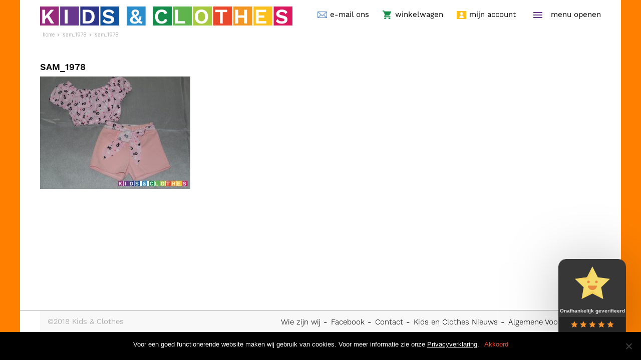

--- FILE ---
content_type: text/css
request_url: https://www.kidsenclothes.nl/wp-content/themes/kids/fonts/custom-fonts.css?ver=1.0.0
body_size: 314
content:


@font-face {
    font-family: 'LoraRegular';
    src: url('LoraRegular/LoraRegular.eot');
    src: url('LoraRegular/LoraRegular.eot') format('embedded-opentype'),
         url('LoraRegular/LoraRegular.woff2') format('woff2'),
         url('LoraRegular/LoraRegular.woff') format('woff'),
         url('LoraRegular/LoraRegular.ttf') format('truetype'),
         url('LoraRegular/LoraRegular.svg#LoraRegular') format('svg');
}


@font-face {
    font-family: 'LoraBold';
    src: url('LoraBold/LoraBold.eot');
    src: url('LoraBold/LoraBold.eot') format('embedded-opentype'),
         url('LoraBold/LoraBold.woff2') format('woff2'),
         url('LoraBold/LoraBold.woff') format('woff'),
         url('LoraBold/LoraBold.ttf') format('truetype'),
         url('LoraBold/LoraBold.svg#LoraBold') format('svg');
}



@font-face {
  font-family: 'Roboto-Bold';
  src: url('Roboto-Bold/Roboto-Bold.eot?#iefix') format('embedded-opentype'),  
  url('Roboto-Bold/Roboto-Bold.woff') format('woff'), 
  url('Roboto-Bold/Roboto-Bold.ttf')  format('truetype'), 
  url('Roboto-Bold/Roboto-Bold.svg#Roboto-Bold') format('svg');
  font-weight: normal;
  font-style: normal;
}



@font-face {
  font-family: 'Roboto-Light';
  src: url('Roboto-Light/Roboto-Light.eot?#iefix') format('embedded-opentype'),  
  url('Roboto-Light/Roboto-Light.woff') format('woff'), 
  url('Roboto-Light/Roboto-Light.ttf')  format('truetype'), 
  url('Roboto-Light/Roboto-Light.svg#Roboto-Light') format('svg');
  font-weight: normal;
  font-style: normal;
}


@font-face {
  font-family: 'Roboto-Regular';
  src: url('Roboto-Regular/Roboto-Regular.eot?#iefix') format('embedded-opentype'),  
  url('Roboto-Regular/Roboto-Regular.woff') format('woff'), 
  url('Roboto-Regular/Roboto-Regular.ttf')  format('truetype'), 
  url('Roboto-Regular/Roboto-Regular.svg#Roboto-Regular') format('svg');
  font-weight: normal;
  font-style: normal;
}




@font-face {
  font-family: 'GreatVibes-Regular';
  src: url('GreatVibes-Regular/GreatVibes-Regular.eot?#iefix') format('embedded-opentype'),  
  url('GreatVibes-Regular/GreatVibes-Regular.otf')  format('opentype'),
  url('GreatVibes-Regular/GreatVibes-Regular.woff') format('woff'), 
  url('GreatVibes-Regular/GreatVibes-Regular.ttf')  format('truetype'), 
  url('GreatVibes-Regular/GreatVibes-Regular.svg#GreatVibes-Regular') format('svg');
  font-weight: normal;
  font-style: normal;
}



@font-face {
  font-family: 'Roboto-Black';
  src: url('Roboto-Black/Roboto-Black.eot?#iefix') format('embedded-opentype'),  
  url('Roboto-Black/Roboto-Black.woff') format('woff'), 
  url('Roboto-Black/Roboto-Black.ttf')  format('truetype'), 
  url('Roboto-Black/Roboto-Black.svg#Roboto-Black') format('svg');
  font-weight: normal;
  font-style: normal;
}



@font-face {
  font-family: 'WorkSans-Light';
  src: url('WorkSans-Light/WorkSans-Light.eot?#iefix') format('embedded-opentype'),  
  url('WorkSans-Light/WorkSans-Light.otf')  format('opentype'),
  url('WorkSans-Light/WorkSans-Light.woff') format('woff'), 
  url('WorkSans-Light/WorkSans-Light.ttf')  format('truetype'), 
  url('WorkSans-Light/WorkSans-Light.svg#WorkSans-Light') format('svg');
  font-weight: normal;
  font-style: normal;
}


@font-face {
  font-family: 'WorkSans-Regular';
  src: url('WorkSans-Regular/WorkSans-Regular.eot?#iefix') format('embedded-opentype'),  
  url('WorkSans-Regular/WorkSans-Regular.otf')  format('opentype'),
  url('WorkSans-Regular/WorkSans-Regular.woff') format('woff'), 
  url('WorkSans-Regular/WorkSans-Regular.ttf')  format('truetype'), 
  url('WorkSans-Regular/WorkSans-Regular.svg#WorkSans-Regular') format('svg');
  font-weight: normal;
  font-style: normal;
}


@font-face {
  font-family: 'WorkSans-SemiBold';
  src: url('WorkSans-SemiBold/WorkSans-SemiBold.eot?#iefix') format('embedded-opentype'),  
  url('WorkSans-SemiBold/WorkSans-SemiBold.otf')  format('opentype'),
  url('WorkSans-SemiBold/WorkSans-SemiBold.woff') format('woff'), 
  url('WorkSans-SemiBold/WorkSans-SemiBold.ttf')  format('truetype'), 
  url('WorkSans-SemiBold/WorkSans-SemiBold.svg#WorkSans-SemiBold') format('svg');
  font-weight: normal;
  font-style: normal;
}


--- FILE ---
content_type: text/css
request_url: https://www.kidsenclothes.nl/wp-content/themes/kids/style.css?ver=1.0.0
body_size: 58
content:
/*
Theme Name: Kids
Theme URI: http://www.meulenkamp-reclame.nl
Author: Meulenkamp internet en reclamebureau
Author URI: http://www.meulenkamp-reclame.nl
Description: Kids desktop en mobiele site
Version: 1.0.0
License: GNU General Public License v2 or later
License URI: http://www.gnu.org/licenses/gpl-2.0.html
Tags: responsive-layout, custom-header, html5,css3,jQuery
Text Domain: kids
*/


@import url('css/main.css');


--- FILE ---
content_type: text/css
request_url: https://www.kidsenclothes.nl/wp-content/themes/kids/css/responsive.css?ver=1.0.0
body_size: 2675
content:
/*----- max-width 1199px -----*/
@media(max-width: 1199px){
	.hide-md{
		display: none!important;
	}
	.show-md{
		display: block!important;
	}


	.header-items-lft a {
		margin-right: 15px;
	}
	.woocommerce-product-gallery {
		width: 60% !important;
	}
	.product-type-simple .entry-summary,
	.product-type-variable .entry-summary{
		width: 40% !important;
	}
	.main-content .pd-lft-35 {
		padding-left: 5px !important;
	}
	.product-type-simple .cart-text strong, .product-type-variable .cart-text strong {
		font-size: 18px;
	}
	.product-type-simple form.cart input[type="number"], .product-type-variable form.cart input[type="number"] {
		width: 55px;
	}
	


}

/*----- max-width 991px -----*/
@media(max-width: 991px){
	.hide-sm{
		display: none;
	}
	.pd-lft-5 {
		padding-left: 15px !important;
	}
	.pd-rgt-5 {
		padding-right: 15px !important;
	}
	.main-content .pd-lft-35 {
		padding-left: 15px !important;
	}
	.main-content .pd-rgt-35 {
		padding-left: 15px !important;
	}

	header .logo {
		text-align: center;
	}
	header .logo a {
		max-width: 350px;
	}
	.header-items-lft a {
		margin-right: 39px;
	}
	.products .product,
	.products .product:nth-child(3n+3){
		width: 49.3% !important;
		margin-right: 1% !important;
		float: left !important;
	}
	.products .product:nth-child(2n+2){
		margin-right: 0 !important;
	}
	.products a.add_to_cart_button img{
		width: 27px !important;
		height: 28px !important;
	}
	.footer-btm-inner{
		text-align: center;
	}
	.footer-links {
		padding-bottom: 15px;
		margin: 0 auto;
		float: none;
	}
	
	.woocommerce-product-gallery {
		width: 100% !important;
		padding-right: 0 !important;
	}

	.product-type-simple .entry-summary, .product-type-variable .entry-summary{
		width: 100% !important;
	}
	.products .btm-title-box{
		margin-bottom: 10px !important;
	}

	.woocommerce-product-gallery .woocommerce-product-gallery__image {
		width: 100% !important;
		margin-bottom: 7px !important;
	}
	.woocommerce-product-gallery .thumbnails {
		width: 100% !important;
		padding-right: 0;
	}
	.woocommerce-product-gallery .thumbnails .woocommerce-product-gallery__image {
		float: left !important;
		width: 32.6666% !important;
		margin-right: 1% !important;
	}
	.woocommerce-product-gallery .thumbnails .woocommerce-product-gallery__image:last-child{
		margin-right: 0 !important;
	}
	.product-type-simple .entry-summary, .product-type-variable .entry-summary {
		margin-top: 5px !important;
	}	
	.woocommerce div.product div.images img {
	    display: inline-block !important;
	    width: inherit !important;
	}
	.woocommerce ul.products li.first, .woocommerce-page ul.products li.first {
		 clear: none; 
	}
	.added_to_cart.wc-forward, .products a.add_to_cart_button{
		top: 20px;
	}
	.woocommerce-product-gallery .thumbnails .woocommerce-product-gallery__image {
		width: 16.667% !important;
	}
	.woocommerce-product-gallery .thumbnails .woocommerce-product-gallery__image a img{
		width: 100% !important;
		height: auto !important;
	}
	.single-product .custom-excerpt,
	.woocommerce div.product .product_title{
		padding-left: 0px !important;
	}
	.product-type-simple div.summary, .product-type-variable div.summary{
		margin-top: 30px !important;
	}
	.custom-meta-area{
		padding-left: 0px !important;
	}
	.header-items-list {
		padding: 15px 50px;
		margin-left: 0px;
	}
	.header-items-lft {
		float: left;
	}
	

}

/*----- max-width 767px -----*/
@media(max-width: 767px){
	.hide-xs{
		display: none!important;
	}
	.show-xs{
		display: block!important;
	}
	.pd-lft-5 {
		padding-left: 15px!important;
	}
	.pd-rgt-5 {
		padding-right: 15px!important;
	}
	header{
		position: relative;
	}
	header .logo a {
		max-width: 441px;
	}
	.header-top{
		position: relative;
	}
	.footer-btm-inner,.header-items-list,
	.xs-ftr-top-inner {
		margin-left: -15px;
		margin-right: -15px;
		padding-left: 20px;
		padding-right: 20px;
	}
	.header-items-list{
		margin-top: 20px;
		padding: 10px 20px 10px;
		border-bottom: 1px solid #e4e4e4;
	}
	.entry-con {
		padding: 20px 20px 15px;
		margin-left: -15px;
		margin-right: -15px;
	}

	.header-items-list{
		padding: 0px 20px 10px;

	}
	
	.header-items-lft a{
		float: left;

	}
	a.mail{
		background: unset;
		background: url(../images/mail-icon-xs.png);
		background-repeat: no-repeat;
	}
	a.shoppin-cart{
		background: unset;
		background: url(../images/cart-icon-xs.png);
		background-repeat: no-repeat;
	}
	a.user {
		background: unset;
	    background: url(../images/user-icon-xs.png);
	    background-repeat: no-repeat;
	}
	a.phone{
		background: unset;
	    background: url(../images/phone-ico-xs.png);
	    background-repeat: no-repeat;
	    width: 19px;
	    height: 27px;
	}
	.header-items-lft a.user:after{
		width: 0;
		opacity: 0;
	}

	.toggle-button {
		max-width: 208px;
		width: 100%;
	}
	.nav-opener {
		height: 20px;
		width: 28px;
		float: right;
		margin-top: 4px;
	}
	.nav-opener{
		margin-left: 17px;
	}

	.nav-opener span {
		height: 4px;
	}
	.nav-opener span:nth-child(2) {
		top: 8px;
	}
	.nav-opener span:nth-child(3) {
		top: 16px;
	}
	.menu-expend span:nth-child(3) {
		top: 9px;
	}
	.toggle-button strong{
		font-size: 24px;
		line-height: 25px;
		padding-left: 0;
	}
	
	.header-items-lft a{
		text-indent: -9999999px;
		margin-right: 32px;
		position: relative;
	}
	.header-items-lft a:after{
		position: absolute;
		content: "";
		background: #e4e4e4;
		width: 1px;
		height: 35px;
		top: 0;
		right: -16px;
	}

	a.mail {
		width: 31px;
		height: 27px;
		background-size: 31px 21px;
		background-position: left 5px;
	}
	a.shoppin-cart {
		width: 28px;
		height: 28px;
		background-size: 28px 28px;
		background-position: left top;
	}
	a.user {
		width: 31px;
		height: 30px;
		background-size: 31px 27px;
		background-position: left 2px;
	}
	.header-items-lft a:last-child{
		margin-right: 0;
	}
	.mobile-menu{
		position: absolute;
		top: 0px;
		left: 0px;
		right: 0px;
		display: none;
		background: #138d49;
		opacity: 0.9;
		z-index: 9999;
		text-align: center;
	}
	.mobile-menu .toggle-menu-xs{
		padding: 60px 20px 50px;
		position: relative;
	}
	.mobile-menu .closed-btn{
		position: absolute;
		top: 17px;
		right: 20px;
		font-size: 31px;
		color: #fff;
		line-height: 30px;
		 font-family: 'Roboto-Black';
		 display: inline-block;
		 vertical-align: top;
		 cursor: pointer;
	}
	.toggle-menu-lg{
		display: none;
	}
	.mobile-menu .toggle-menu-xs ul{
		padding: 0px;
		list-style: none;
	}

	.mobile-menu .toggle-menu-xs ul li{
		margin-bottom: 50px;
	}
	.mobile-menu .toggle-menu-xs ul li:last-child{
		margin-bottom: 0px;
	}
	.mobile-menu .toggle-menu-xs ul li a{
		color: #fff;
		font-size: 30px;
		line-height: 35px;
		font-family: 'WorkSans-SemiBold';
		display: inline-block;
	}
	.toggle-menu {
		width: auto;
		left: 0;
		padding: 33px 15px 20px;
		top: 0;
		right: 0;
		background: #138d49;
		opacity: .9;
	}
	.toggle-menu ul li {
		padding-bottom: 25px;
		font-size: 36px;
		line-height: 39px;
		text-align: center;
	}

	.products .product, .products .product:nth-child(3n+3) {
		width: 100% !important;
		float: none !important;
		max-width: 400px !important;
		margin-left: auto !important;
		margin-right: auto !important;
	}
	.products .product{
		margin: 0 auto !important;
	}
	.products .product:nth-child(2n+2) {
		margin-right: auto !important;
	}
	.products{
		padding-top: 27px !important;
	}
	.entry-con{
		margin-bottom: 0;
		font-size: 22.73px;
		line-height: 23px;
		color: #827e7d;
	}
	.entry-con h3 {
		color: #c99e67;
		font-family: 'LoraBold';
		margin: 0;
		padding: 0 0 16px;
		font-size: 34.85px;
		line-height: 43px;
	}

	.products .btm-title-box h4{
		font-size: 28.75px !important;
	}
	/*------- xs-cat-select-option---------*/

.home #product_cat{
    margin-bottom: 0;
    overflow:hidden;
    padding-top: 0;    
    margin-left: -15px;
    margin-right: -15px;
}
.home .xs-dropdown-title{
    margin-top: 0;
}
#product_cat ul{
    margin: 0;
    padding: 0;
    list-style: none; 
    display: none;
}
#product_cat ul.product-categories{
     margin-top: 20px;
     padding-bottom: 20px;
     background: #d9185d;
}
#product_cat ul li{
    padding: 9px 9px 7px 0;
    font-size: 18.62px;
    line-height: 25px;
    font-weight: normal;
}
#product_cat ul li a{
	color: #fff;
}
#product_cat ul li a:hover{
	color: #c7c9e0;
}
#product_cat ul li.current-cat a {
    color: #000;
}

#product_cat ul li ul.children {
    display: block;
    list-style-type: circle;
    padding-left: 60px;
    margin-top: 10px;
    margin-bottom: 0;
}
#product_cat ul li ul.children li a{
    padding-left: 0;
}
#product_cat ul li ul.children li {
    padding: 0px 9px 7px 0;
    font-size: 16px;
    line-height: 20px;
    font-weight: normal;
}
#product_cat ul li ul.children li a:before {
    background: none !important;
}
#product_cat ul a{
    padding-left: 32px;
    display: inline-block;
    vertical-align: baseline;
    position: relative;
    color: #020303;
}
	.dropdown_product_cat {
		padding: 15px 0px 15px 30px;
		width: 100%;
		background: transparent;
		border: 0;
		appearance: none !important;
		-webkit-appearance: none !important;
		-moz-appearance: none !important;
		position: relative;
		background: url(../images/down-arrow.png)no-repeat;
		background-position: 0px center;
		font-size: 23.88px;
		line-height: 28px;
		display: block;
		color: #827e7d;
	}
.xs-dropdown-title:after {
    font-family: 'FontAwesome';
    content: '\f107';
    font-size: 25px;
    position: absolute;
    left: 20px;
    top: 13px;
    color: #cccccc;
}
.xs-dropdown-title.menu-expend:after {
    content: '\f106';
}
#product_cat .xs-dropdown-title {
    display: block;
    position: relative;
    margin-bottom: 0;
    background: #fafafa;
    padding-left: 55px!important;
    padding-right: 20px!important;
    padding-top: 15px!important;
    padding-bottom: 13px!important;
    font-size: 23px;
    border-top: 1px solid #f3f3f3;
    border-bottom: 1px solid #f3f3f3;
    cursor: pointer;
    color: #575656;
    font-family: 'WorkSans-Light';
    line-height: 24px;
}
	.products .btm-title-box h4 {
		font-size: 18.75px !important;
	}

	/*footer*/
	.copy-text{
		display: none;
	}
	.footer-links {
		padding-bottom: 0;
	}
	.footer-btm-inner{
		padding-bottom: 20px;
		padding-top: 20px;
	}
	.footer-links li {
		font-size: 23.28px;
		line-height: 24px;
	}
	.footer-links li {
		padding: 0 12px;
		font-size: 23.28px;
		line-height: 24px;
		margin-bottom: 5px;
	}
	.xs-ftr-top-inner{
		padding-top: 20px;
		padding-bottom: 15px;
		border-top: 1px solid #e4e4e4;
		color: #acacae;
		text-align: center;
		font-size: 24.7px;
		line-height: 30px;
	}
	.xs-ftr-top-inner span{
		display: block;
	}
	.xs-ftr-top-inner a{
		color: #e5d2bc;
		display: inline-block;
		vertical-align: baseline;
		margin-top: 5px;
	}
	.xs-ftr-top-inner a:hover{
		color: #303037;
		text-decoration: none;
	}
	.footer-top {
		padding-bottom: 0;
	}	
	.home-bottom-content {
		margin-top: 40px;
	}
	.entry-con{
		background: #f8f8f8;
		color: #7e7e7e;
	}
	.entry-con h1{
		color: #000;
	}
	.ship-to-different-address .checkbox input[type="checkbox"]{
        left: 0 !important;
    }
    .woocommerce-checkout .checkout .col-2 h3#ship-to-different-address{
        padding-left: 20px
    }
 #woocommerce_product_categories-2{
     margin: 0px -20px;
     }
#woocommerce_product_categories-2 .xs-dropdown-title{
    margin: 0px 20px;
}



}


/*----- max-width 639 -----*/
@media(max-width: 639px){
	.footer-address br{
		display: none;
	}
}



/*----- max-width 439 -----*/
@media(max-width: 479px){
	.toggle-button strong {
		display: none;
	}
	.toggle-button {
		max-width: initial;
		width: auto;
	}	

	.dropdown_product_cat {
		font-size: 20px;
		line-height: 23px;
	}
	.toggle-menu ul li {
		padding-bottom: 20px;
		font-size: 27px;
		line-height: 29px;
	}
	.entry-con {
		font-size: 14px;
		line-height: 16px;
	}	
	.entry-con h3 {
		font-size: 25px;
		line-height: 31px;
	}
	.product-categories .btm-title-box h4{
		font-size: 21px;
	}
	.footer-links li {
		font-size: 17px;
		line-height: 19px;
	}
	.xs-ftr-top-inner {
		font-size: 18px;
		line-height: 22px;
	}
	
	.mobile-menu .toggle-menu-xs ul li {
		margin-bottom: 30px;
	}
	.mobile-menu .closed-btn {
		font-size: 25px;
		line-height: 25px;
	}
	.product-type-simple form.cart input[type="number"], 
	.product-type-variable form.cart input[type="number"]{
		width: 45px;
	}
	.product-type-simple form.cart button.single_add_to_cart_button,
	.product-type-variable form.cart button.single_add_to_cart_button
	{
		padding: 0px !important;
		margin: 0px !important
	}
	.product-type-simple form.cart .quantity,
	.product-type-variable form.cart .quantity
	{
		right: 61px;
	}
	.entry-con h1 {
		line-height: 35px;
		font-size: 30px;
	}
	.dropdown_product_cat {
		font-size: 15px;
		line-height: 18px;
	}

}


/*----- max-width 369 -----*/
@media(max-width: 359px){

}

--- FILE ---
content_type: text/css
request_url: https://www.kidsenclothes.nl/wp-content/themes/kids/css/main.css
body_size: 4535
content:
/**
import commons
*/
@import url('_commons.css');

/**
import typo
*/
@import url('_typo.css');


/**
import spaces
*/
@import url('_spaces.css');


/**                               
import effects
*/
@import url('_effects.css');




/**
Start header
*/
@import url('_header.css');



/**
Start single and blog
*/
@import url('_single-blog.css');

/**
Start footer
*/
@import url('_footer.css');

/**
---------------------
Start home page
---------------------
*/

.main-content{
	min-height: 535px;
}
.sider-bar-wrp{
	padding-top: 38px;
}
.fl-widget{
	font-size: 12px;
	line-height: 15px;
	color: #acacae;
	margin-bottom: 14px;
}
.fl-widget span{
	display: inline-block;
	vertical-align: baseline;
	color: #515156;
	font-family: 'WorkSans-Light';
	line-height: 18px;
}
.fl-widget a{
	display: inline-block;
	vertical-align: baseline;
	color: #7b569a;
	font-family: 'WorkSans-Regular';
}

.fl-widget h6{
	margin: 0;
	font-size: 12px;
	color: #47474d;
	font-family: 'WorkSans-Light';
	margin-bottom: 15px;
}
.fl-widget ul{
	margin: 0;
	padding: 0;
	list-style: none;
}
.fl-widget ul li{
	padding: 12px 10px 12px 0;
	font-size: 18px;
	font-weight: bold;
	
}
.fl-widget ul li.cat-parent{
	padding-bottom: 5px;
}
.fl-widget ul li a{
	display: inline-block;
	vertical-align: top;
	color: #020303;
	font-family: 'WorkSans-Light';
	line-height: 20px;
	text-decoration: none;
}

.fl-widget ul li.current-cat:hover a:before,
.fl-widget ul li.current-cat a:before{
	background-position: left bottom;
}

.fl-widget ul li.current-cat a{
    color:#FF8000;
    }
.fl-widget ul.product-categories ul.children li a{
    font-size: 16px;
    padding-left: 0 !important;
    
}
.fl-widget ul.product-categories ul.children li a:before{
    background: none !important;
    
}
.fl-widget ul.product-categories ul.children{
    display: none;
}

.fl-widget ul li.current-cat ul.children,
.fl-widget ul li.current-cat-parent ul.children{
    display: block;
    list-style-type: circle;
    padding-left: 40px;
    margin-top: 10px;
    margin-bottom: 5px;
}
.fl-widget ul li.current-cat ul.children li,
.fl-widget ul li.current-cat-parent ul.children li{
    padding: 5px 9px 0 0;
}








/*entry-con*/
.entry-con{
	padding: 15px 13px 30px;
	background: #298dcc;
	margin-bottom: 14px;
	color: #000000;
}
.entry-con h1{
	color: #ffffff;
    font-family: 'WorkSans-SemiBold';
    margin: 0;
    padding: 0 0 14px;
    line-height: 38px;
}





/*--- Product ---*/
.products{
	margin: 0;
	padding: 0;
	list-style: none;
}
.products .product{
	float: left;
	position: relative;
	width:32.62% !important;
	margin-right: 1% !important;
	margin-bottom: 15px !important;
}


.products .product:hover{
	border-color: #1d1d1b;
}
.products .product:nth-child(3n+3){
	margin-right: 0 !important;
}

.products .btm-title-box h4{
	padding: 10px;
	color: #fdf5f8;
	background: #FF8000;
	margin-top: 0px;
	font-size: 15px;
	line-height: 16px;
	margin-bottom: 0px !important;
	min-height: 52px;
	font-family: 'WorkSans-SemiBold';
}
.products .btm-title-box h4:hover{
	color: #1d1d1b;
}
.added_to_cart.wc-forward,
.products a.add_to_cart_button,
.products a.button.ajax_add_to_cart{
	position: absolute !important;
	top: 9px;
	right: 11px;
	color: #c99e67 !important;
    font-size: 100%;
    margin: 0;
    line-height: 1;
    padding: 0 !important;
    font-weight: 700;
    border-radius: 0px !important;
    background-color: transparent !important;
    margin-top: 0 !important;
    z-index: 2 !important;
}
.products a.add_to_cart_button img,
.products a.button.ajax_add_to_cart img{
	width: 17px !important;
	height: 18px !important;
}
.products a.add_to_cart_button:hover,
.products a.button.ajax_add_to_cart:hover{
	color: #1d1d1b;
}

.woocommerce a.add_to_cart_button.added::after {
    display: none !important;
}

.products .product a.added_to_cart.wc-forward {
    background: #C99E67 !important;
    color: #fff !important;
    padding: 7px !important;
    border-radius: 3px !important;
}
.products .product a.added_to_cart.wc-forward:hover{opacity: 0.9}
/*------ bottom content ------*/
.bottom-content{
	clear: both;
	padding: 15px;
	min-height: 120px;
	background: #f8f8f8;
	margin-top: 5px;
	font-size: 15px;
	color: #303037;
	font-family: 'WorkSans-Light';
	min-height: 240px;
	margin-bottom: 100px;
}






/**
-------------------------  
Product page
------------------------
*/
.woocommerce-product-gallery{
	float: left;
	width: 56% !important;
	padding-right: 7px;
}
.woocommerce-product-gallery .thumbnails{
	width: 100% !important;
	padding-top: 0 !important;
}
.woocommerce-product-gallery .thumbnails .woocommerce-product-gallery__image{
	border: 0px solid transparent;
	padding: 2px 23px 1px;
	margin-bottom: 2px;
	background: #ffffff;
	width: 20% !important;
}
.woocommerce-product-gallery .thumbnails .woocommerce-product-gallery__image a{
    display: block;
    padding: 0 !important;
    margin: 0 !important;
    width: 100% !important;
    position: relative;
    float: none !important;
    text-align: center !important;
}

.woocommerce-product-gallery .thumbnails .woocommerce-product-gallery__image a img{
	width: 100% !important;
	height: 62px !important;
}



.woocommerce-product-gallery .thumbnails .woocommerce-product-gallery__image:hover,
.woocommerce-product-gallery .woocommerce-product-gallery__image:hover{
	border-color: #1d1d1b;
}


.woocommerce-product-gallery__image a:after:hover{
	color: #1d1d1b;
}




.woocommerce-product-gallery .woocommerce-product-gallery__image{
	width: 100% !important;
	float: left !important;
	border: none;
	background: #ffffff;
	text-align: center;
}

.woocommerce-product-gallery .woocommerce-product-gallery__image a{
	display: block;
	padding: 0;
}


.product-type-simple .entry-summary,
.product-type-variable .entry-summary{
	float: right;
	width: 44% !important;
}

.product-type-simple div.summary, .product-type-variable div.summary{
    margin-bottom: 0em !important;
}
.product-type-simple .entry-summary .product_title, .product-type-variable .entry-summary .product_title{
	margin: 0 !important;
	padding: 0px 16px 15px 13px !important;
	font-size: 23px;
	color: #212121;
	font-family: 'WorkSans-SemiBold';
	line-height: 23px;
}
.woocommerce-variation-add-to-cart{
    background: #138d49;
    padding: 13px 8px 13px 14px;
    min-height: 70px;
    color: #fff;
    width: 100%;
    position: relative;   
}
.single-product .custom-excerpt{
	padding: 0 16px 4px 13px;
	 font-family: 'WorkSans-Light';
	color: #303037;
}
.single-product .custom-meta-area{
	padding: 15px 17px !important;
	color: #303037 !important;
	margin-bottom: 5px !important; 
}
.single-product .custom-meta-area, .single-product .custom-excerpt p:last-child{
	margin-bottom: 0;
}
.single-product .custom-meta-area div {
    text-transform: lowercase;
    font-family: 'WorkSans-Light';
    font-size: 15px;
}
.single-product .custom-meta-area div b {
	font-style: inherit;
    width: 85px;
    display: inline-block;
    vertical-align: baseline;
    margin-bottom: 7px;
}
.single-product span.single-price {
    display: block;
    padding-bottom: 9px;
    padding-right: 15px;
    text-align: right;
    color:#414141;
    font-size:30.64px;
    line-height:43.54px;
    font-family: 'Roboto-Light';
}
.woocommerce div.product p.price, .woocommerce div.product span.price {
    margin-bottom: 5px !important;
}
.single-product h3.add_text_with_price {
    margin: 0 !important;
    padding: 0 !important;
}
.product-type-simple form.cart {
    margin-bottom: 8px !important;
}
.product-type-simple form.cart{
	background: #138d49;
	padding: 13px 8px 13px 14px;
	min-height: 70px;
	color: #fff;
	width: 100%;
	position: relative;
}
.product-type-simple form.cart:after,
.product-type-simple form.cart:after,
.product-type-variable form.cart:after,
.product-type-variable form.cart:after
{
	display: table;
    content: " ";
}
.product-type-simple .cart-text,
.product-type-variable .cart-text
{
	float: left;
	padding-top: 8px;
}
.product-type-simple .cart-text span, .product-type-variable .cart-text span{
	font-size: 14.91px;
	line-height: 15px;
	display: block;
	 font-family: 'WorkSans-Light';

}
.product-type-simple .cart-text strong, .product-type-variable .cart-text strong{
	font-size: 18.64px;
	line-height: 19px;
	display: block;
	font-weight: normal;
	padding-top: 3px;
    font-family: 'WorkSans-Light';
}
.product-type-simple form.cart .quantity, .product-type-variable form.cart .quantity{
	float: none !important;
	position: absolute;
	display: inline-block;
    right: 65px;
    top: 13px;
}
.product-type-simple form.cart input[type="number"], .product-type-variable form.cart input[type="number"]{
    width: 54px;
    height: 49px;
    border: 0;
    color: #414141;
    background: #fff;
    padding: 10px;
    margin-right: 8px;
    border-radius: 0px !important;
    font-size: 34px;
    line-height: 40px;
    border: 1px solid #f6ede0 !important;
}

.product-type-simple form.cart .quantity .plus, 
.product-type-simple form.cart .quantity .minus,
.product-type-variable form.cart .quantity .plus, 
.product-type-variable form.cart .quantity .minus
{
    height: 1.532em !important;
    background: #fff !important;
    border-radius: 0 !important;
    border: none !important;
    border: 1px solid #f5e0da !important;
}
.product-type-simple form.cart button.single_add_to_cart_button, 
.product-type-variable form.cart button.single_add_to_cart_button{
	background: #5fb44d !important;
	border: 1px solid #fff;
	border-radius: 0 !important;
	color: #fff;
	font-size: 28px;
	line-height: 100%;
	width: 54px;
	height: 49px;
	text-align: center;
	float: right !important;
	margin-left: 3px;
	position: relative;
}
.product-type-simple form.cart button.single_add_to_cart_button img,
.product-type-variable form.cart button.single_add_to_cart_button img{
	position: absolute;
	max-height: 100%;  
    max-width: 100%; 
    width: auto;
    height: auto;  
    top: 0;  
    bottom: 0;  
    left: 0;  
    right: 0;  
    margin: auto;
}
ul.a-breadcrumbs{
    padding-left: 5px;
}
.breadcrumb-inner ul li{
    display: inline-block;
    vertical-align: baseline;
    position: relative;
    padding: 0 7px;
    font-size: 10px;
    line-height: 14px;
    text-transform: lowercase;
}
.breadcrumb-inner ul li:first-child{
	padding-left: 0px;
}
.breadcrumb-inner ul.a-breadcrumbs li a:after {
    content: ">";
    position: absolute;
    top: 0;
    right: -2px;
    font-size: 12px;
}
.entry-con.custom-page-title h3 {
    padding-bottom: 0;
}

.woocommerce-info {
    border-top-color: #138d49 !important;
}
.woocommerce-info::before {
    color: #138d49 !important;
}


.woocommerce-cart-form input.input-text.qty.text {
    border: 1px solid #ddd !important;
    padding: 6px 0 !important;
}
.woocommerce table.shop_table td {
    border-top: 1px solid rgba(0,0,0,.1);
    padding: 10px 12px !important;
}
.woocommerce #respond input#submit.alt, .woocommerce a.button.alt, 
.woocommerce button.button.alt, .woocommerce input.button.alt {
    background-color: #138d49 !important;
}
form.checkout input[type='text'], form.checkout input[type='email'],
form.checkout textarea, form.checkout input[type='tel'] {
    border: 1px solid rgba(0,0,0,.1);
    padding: 10px;
}

.select2-container--default .select2-selection--single {
    border: 1px solid #ddd !important;
    border-radius: 0px !important;
}
.select2-container .select2-selection--single {
    height: 42px !important;
}
.select2-container--default .select2-selection--single .select2-selection__rendered {
    line-height: 42px !important;
}
.select2-container--default .select2-selection--single .select2-selection__arrow {
    top: 8px !important;
}
.woocommerce form .form-row.woocommerce-validated .select2-container, 
.woocommerce form .form-row.woocommerce-validated input.input-text, 
.woocommerce form .form-row.woocommerce-validated select {
    border-color: #C99E67;
}


#customer_login input[type="text"], 
#customer_login input[type="tel"], 
#customer_login input[type="email"], 
#customer_login input[type="password"], 
#customer_login textarea, #customer_login select, 
#customer_login .select2-container .select2-choice {
    display: block;
    line-height: 18px;
    font-size: 1em;
    color: inherit;
    background: transparent;
    margin-bottom: 10px;
    width: 100%;
    display: block;
    width: 100%;
    border: 1px solid #ddd;
    padding: 10px 15px;

}
#customer_login input.woocommerce-Button.button {
    background: #C99E67;
    color: #fff;
    padding: 10px 30px;
}
#customer_login input.woocommerce-Button.button:hover,
.woocommerce button.button:hover, 
.woocommerce input.button:hover,
.woocommerce #respond input#submit.alt:hover, .woocommerce a.button.alt:hover, 
.woocommerce button.button.alt:hover, .woocommerce input.button.alt:hover{
	opacity: 0.7;
}
.woocommerce button.button, 
.woocommerce input.button{
    background: #138d49 !important;
    color: #fff !important;
}

.woocommerce div.product div.images .woocommerce-product-gallery__trigger {
    left: .5em !important;
    display: none;
}
ul.custom-attributes {
    margin:  0;
    padding:  0;
    list-style: none;
}
ul.custom-attributes{
	background: #fcc01d;
	padding: 15px 17px !important;
	color: #303037 !important;
	margin-bottom: 5px !important;     
}
ul.custom-attributes li {
    margin-left: 0;
}
ul.custom-attributes li span.attribute-label {
    font-weight: 700;
    font-size: 16px;
    width: 85px;
    display: inline-block;
}

ul.custom-attributes li span.attribute-value {
    margin-left: 0;
}
.woocommerce div.product table.variations td.label{
    padding: 0;
    color: #303037 !important;
    margin-bottom: 0 !important;
    font-weight: 700;
    font-size: 16px;
    width: 85px;
    display: inline-block;
}
.woocommerce div.product table.variations{
    background: #fcc01d;
    padding: 15px 17px !important;
    color: #303037 !important;
    margin-bottom: 5px !important;
}
.woocommerce div.product table.variations td.label label{
    font-weight: 700;
    line-height: 1;
    vertical-align: middle;
    margin-bottom: 0;
    padding: 15px 0;
}
.woocommerce div.product table.variations td.value{
    padding-bottom: 0;
    vertical-align: middle;    
}
.woocommerce div.product form.cart .variations select{
    outline: 0;
}
.woocommerce ul.products li.product .button{
    display: none;
}
/**
-----------
Page 404
----------
*/

.page-404{
	padding: 100px 0;
}

/**
---------------------
Start blog
---------------------
*/
.posts-section{
	padding-top: 50px;
}
.post-img a{
	display: block;
}
.post-img a img{
	width: 100%;
}
.post-item{
	padding-bottom: 45px;
}
.post-img{
	float: left;
	width: 26%;
	margin-right: 4%;
	margin-bottom: 25px;
}
.post-img.post-img-less {
    width: 17%;
}
.post-des{
	float: left;
	width: 70%;
	font-size: 17px;
	line-height: 20px;
}

.post-des.single-des {
    width: 100%;
}
.post-items, .right-sidebar {
    margin-top: 40px;
}
/**
-----------
blog sidebar
----------
*/
.right-sidebar{
	padding-left: 40px;
}

.sidebar-widget{
	padding-bottom: 40px;
	color: #1c2b35
}
.post-des h4,.sidebar-widget h4{
	margin: 0;
	padding-bottom: 10px;
	color: #000000;
}
.sidebar-widget h4{
	font-weight: 600;
}
.post-des h4 a{
	color: #000000;
}
.sidebar-widget h4{
	border-bottom: 1px solid #ccc;
	margin-bottom: 15px;
}
.sidebar-widget ul{
	margin: 0;
	padding: 0;
	list-style: none;
}
.sidebar-widget ul li{
	padding-bottom: 5px;
	font-size: 16px;
}
.sidebar-widget ul li a{
	color: inherit;
}
.sidebar-widget ul li a:hover,
.post-des h4 a:hover,
.post-des a:hover{
	color: #e52484;
	text-decoration: none;
}
/*search*/
.right-sidebar .widget_search{
	position: relative;
}
.right-sidebar  .widget_search input[type="search"]{
	border: 1px solid #E6E6E6;
	padding: 8px 10px 8px 40px;
	width: 100%;
	height: 40px;
	border-radius: none;
	font-family: Arial,Helvetica,sans-serif;
	font-weight: normal;
}
.right-sidebar .widget_search input[type="submit"]{
	position: absolute;
	background: url(../images/search-icon.png);
	background-repeat: no-repeat;
	width: 16px;
	height: 15px;
	border: 0;
	left: 14px;
	top: 12px;
	margin-top: 0;
	text-indent: -9999px;
}
.right-sidebar .widget_search  input::-webkit-input-placeholder { /* Chrome/Opera/Safari */

  color: #8B8B8B
}
.right-sidebar .widget_search  input::-moz-placeholder { /* Firefox 19+ */

  color: #8B8B8B
}
.right-sidebar .widget_search  input:-ms-input-placeholder { /* IE 10+ */
  color: #8B8B8B
}
.right-sidebar .widget_search  input:-moz-placeholder { /* Firefox 18- */
  color: #8B8B8B
}
.right-sidebar .screen-reader-text{
	display: none;
}
.right-sidebar .widget_search label{
	width: 100%;
}
/**
--------------
caption
--------------
*/
.alignnone {
    margin: 5px 20px 20px 0;
}

.aligncenter,
div.aligncenter {
    display: block;
    margin: 5px auto 5px auto;
}

.alignright {
    float:right;
    margin: 5px 0 20px 20px;
}

.alignleft {
    float: left;
    margin: 5px 20px 20px 0;
}

a img.alignright {
    float: right;
    margin: 5px 0 20px 20px;
}

a img.alignnone {
    margin: 5px 20px 20px 0;
}

a img.alignleft {
    float: left;
    margin: 5px 20px 20px 0;
}

a img.aligncenter {
    display: block;
    margin-left: auto;
    margin-right: auto;
}

.wp-caption {
    background: #fff;
    border: 1px solid #f0f0f0;
    max-width: 96%; /* Image does not overflow the content area */
    padding: 5px 3px 10px;
    text-align: center;
}

.wp-caption.alignnone {
    margin: 5px 20px 20px 0;
}

.wp-caption.alignleft {
    margin: 5px 20px 20px 0;
}

.wp-caption.alignright {
    margin: 5px 0 20px 20px;
}

.wp-caption img {
    border: 0 none;
    height: auto;
    margin: 0;
    max-width: 98.5%;
    padding: 0;
    width: auto;
}

figcaption.wp-caption-text {
    font-size: 11px;
    line-height: 17px;
    margin: 0;
    padding: 0 4px 5px;
     margin-top: 10px;
}


/* ==========================================================================
   Gallery area classes
   ========================================================================== */

.woocommerce ul.products li.product > a{
	display: block;
}
.woocommerce ul.products li.product > a:hover .btm-title-box h4 {
    color: #1d1d1b;
}
.gallery {
  margin-left: -0.5em;
  margin-right: -0.5em;
}

.gallery:after {
  display: table;
  content: "";
  clear: both;
}

.gallery-item {
  margin: 0;
  float: left;
  padding: 0.5em;
}
.gallery-columns-1 .gallery-item {
    width: 100%;
    float: none;
}
.gallery-columns-2 .gallery-item {
    width: 50%
}
.gallery-columns-3 .gallery-item {
    width: 33.3333%
}
.gallery-columns-4 .gallery-item {
    width: 25%
}
.gallery-columns-5 .gallery-item {
    width: 20%
}
.gallery-columns-6 .gallery-item {
    width: 16.6667%
}
.gallery-columns-7 .gallery-item {
    width: 14.2857%
}
.gallery-columns-8 .gallery-item {
    width: 12.5%
}
.gallery-columns-9 .gallery-item {
    width: 11.1111%
}

.gallery-columns-2 .gallery-item:nth-child(2n+1),
.gallery-columns-3 .gallery-item:nth-child(3n+1),
.gallery-columns-4 .gallery-item:nth-child(4n+1),
.gallery-columns-5 .gallery-item:nth-child(5n+1),
.gallery-columns-6 .gallery-item:nth-child(6n+1),
.gallery-columns-7 .gallery-item:nth-child(7n+1),
.gallery-columns-8 .gallery-item:nth-child(8n+1),
.gallery-columns-9 .gallery-item:nth-child(9n+1) {
  clear: left;
}

.woocommerce ul.products li.product{
	margin: 0px 5px 14px 0px;
}
.woocommerce ul.products li.product a img{
	margin-bottom: 5px !important;
}
.woocommerce ul.products li.product a.add_to_cart_button{
	display: inline-block;
	text-indent: -9999px;
	height: 17px;
	width: 17px;
	background: url(../images/cart-icon.png) no-repeat;
	background-position: top left;
}
.woocommerce ul.products li.product a.add_to_cart_button:hover{
	background-position: bottom left;
}
.home-bottom-content{
	margin-top: 60px;
	margin-bottom: 50px;
	min-height: 200px;
}

.woocommerce-product-gallery .thumbnails .woocommerce-product-gallery__image{
	padding: 3px !important;
}

.woocommerce-product-gallery .thumbnails .woocommerce-product-gallery__image:first-child{
	padding-left: 0px !important;
}
.woocommerce-product-gallery .thumbnails .woocommerce-product-gallery__image:last-child{
	padding-right: 0px !important;
}
.woocommerce div.product div.images{
	margin-bottom: 0px;
}
.woocommerce div.product p.stock{
	color: #303037 !important;
	font-family: 'WorkSans-Light' !important;
	margin-left: 15px !important;
}
.woocommerce span.onsale{
	font-size: 15px !important;
    width: 100px !important;
    padding: 10px 5px !important;
    border-radius: 0 !important;
   	line-height: 14px;
    top: 5px !important;
    left: 5px !important;
    color: #fff !important;
    background-color: #e9482b !important;
    z-index: 1 !important;
    font-family: 'WorkSans-Light' !important;
    min-height: auto !important;

}

/*p.outstokemsg {
    position: absolute !important;
    top: 5px !important;
    right: 5px !important;
    background-color: #e9482b !important;
    padding: 10px !important;
    color: #fff !important;
}*/

.home .woocommerce span.onsale{
	top: 10px !important;
}
.archive span.onsale{
	top: 10px !important;
}

.woocommerce ul.products li.outofstock a.ajax_add_to_cart img{
	display: none !important;
}

p.outstokemsg{
	position: absolute !important;
	top: 5px !important;
	right: 5px !important;
	background-color: #e9482b !important;
	padding: 10px !important;
	color: #fff !important;

}

.woocommerce ul.products li.outofstock .onsale{
	display: none !important;
}

.woocommerce div.outofstock .onsale{
	display: none !important;

}
.woocommerce div.product p.out-of-stock{
	color: #e9482b !important;
}

.woocommerce table.shop_table td a{
	color: #138d49 !important;
}

.lost_password a{
	color: #e9482b;
}

.woocommerce-MyAccount-navigation ul{
	list-style: none;
	margin: 0;

}

.woocommerce-MyAccount-navigation ul li{
	margin-bottom: 10px;
}

.woocommerce-MyAccount-navigation ul li a{
	color: #212121;
}

.woocommerce-MyAccount-navigation ul li a:hover{
	color: #298dcc;
}


.woocommerce form .form-row input.input-text, .woocommerce form .form-row textarea{
	height: 40px;
	padding: 8px;
}

.woocommerce form .form-row textarea{
	height: auto;
}

.woocommerce-message{
	border-top-color: #298dcc;
}

.woocommerce-message::before{
	color: #298dcc;
}
body .pswp__caption__center{
	text-align: center;
}

.outofstock .ajax_add_to_cart{
	display: none !important;
}
.woocommerce-cart table.cart td.actions .coupon .input-text{
    width: 120px;
    }
#woocommerce_product_categories-2 .xs-dropdown-title{
    margin: 0px -20px;
}

.ship-to-different-address .checkbox input[type="checkbox"]{
    left: 0 !important;
    }
.woocommerce-checkout .checkout .col-2 h3#ship-to-different-address{
    padding-left: 20px
    }    
.product-type-simple form.cart input[type="number"]::-webkit-outer-spin-button,
.product-type-simple form.cart input[type="number"]::-webkit-inner-spin-button {
    
    -webkit-appearance: none;
    
}
    

--- FILE ---
content_type: text/css
request_url: https://www.kidsenclothes.nl/wp-content/themes/kids/css/_commons.css
body_size: 116
content:
/**
Commons
*/

body {
    background: #ff8000;
    color: #020303;
    font-size: 15px;
    line-height: 18px;
    font-family: 'WorkSans-Regular';
}
a{
	color: #e9482b;
}
.container{
	max-width: 1150px;
}
.first:first-child{
	padding-left: 0;
	margin-left: 0;
}
.last:last-child{
	padding-right: 0;
	margin-right: 0;
}
img{
	max-width: 100%;
	height: auto;
}
.body-container{
	max-width: 1200px;
	background: #fff;
	margin: 0 auto;
}
.hide-md{
	display: block!important;
}
.show-md{
	display: none!important;
}
.hide-xs{
	display: block!important;
}
.show-xs{
	display: none!important;
}
.hide-sm{
	display: block;
}
.divider{
	line-height: 0;
	font-size: 0;
}


--- FILE ---
content_type: text/css
request_url: https://www.kidsenclothes.nl/wp-content/themes/kids/css/_typo.css
body_size: -74
content:
/**
All heading
*/
h1,h2,h3,h4,h5,h6{
	line-height: 1;	
	font-family: 'WorkSans-SemiBold';
}
h1{
	font-size: 35px;
}
h2{
	font-size:26px ;
}
h3{
	font-size: 23px;
}
h4{
	font-size: 18px;
}
h5{
	font-size: 15px;
}


--- FILE ---
content_type: text/css
request_url: https://www.kidsenclothes.nl/wp-content/themes/kids/css/_spaces.css
body_size: 284
content:
/** 
Gaps
*/
.gap-5,.gap-10,.gap-15,.gap-20,.gap-25,.gap-30,.gap-35,.gap-40,.gap-45,.gap-50,.gap-60{
display: block;
}
.gap-5:after,.gap-10:after,.gap-15:after,.gap-20:after,.gap-25:after,.gap-30:after,.gap-35:after,.gap-40:after,.gap-45:after,.gap-50:after,.gap-60:after,
.gap-5:before,.gap-10:before,.gap-15:before,.gap-20:before,.gap-25:before,.gap-30:before,.gap-35:before,.gap-40:before,.gap-45:before,.gap-50:before,.gap-60:before
{
clear:both;
display:block;
}

.gap-5{
	height:5px;
}
.gap-10{
	height:10px;
}
.gap-15{
	height:15px;
}
.gap-20{
	height:20px;
}
.gap-25{
	height:25px;
}
.gap-30{
	height:30px;
}
.gap-35{
	height:35px;
}
.gap-40{
	height:40px;
}
.gap-45{
	height:45px;
}
.gap-50{
	height:50px;
}
.gap-60{
	height: 60px;
}


/** 
Margin bottom
*/
.mb-5{
	margin-bottom:5px;
}
.mb-10{
	margin-bottom:10px;
}
.mb-15{
	margin-bottom:15px;
}
.mb-20{
	margin-bottom:20px;
}
.mb-25{
	margin-bottom:25px;
}
.mb-30{
	margin-bottom:30px;
}
.mb-35{
	margin-bottom:35px;
}
.mb-40{
	margin-bottom:40px;
}
.mb-45{
	margin-bottom:45px;
}
.mb-50{
	margin-bottom:50px;
}
.mb-60{
	margin-bottom:60px;
}


/**
Margin top
*/
.mt-5{
	margin-top:5px;
}
.mt-10{
	margin-top:10px;
}
.mt-15{
	margin-top:15px;
}
.mt-20{
	margin-top:20px;
}
.mt-25{
	margin-top:25px;
}
.mt-30{
	margin-top:30px;
}
.mt-35{
	margin-top:35px;
}
.mt-40{
	margin-top:40px;
}
.mt-45{
	margin-top:45px;
}
.mt-50{
	margin-top:50px;
}
.mt-60{
	margin-top:60px;
}


/**
Padding top
*/
.pt-5{
	padding-top:5px;
}
.pt-10{
	padding-top:10px;
}
.pt-15{
	padding-top:15px;
}
.pt-20{
	padding-top:20px;
}
.pt-25{
	padding-top:25px;
}
.pt-30{
	padding-top:30px;
}
.pt-35{
	padding-top:35px;
}
.pt-40{
	padding-top:40px;
}
.pt-45{
	padding-top:45px;
}
.pt-50{
	padding-top:50px;
}
.pt-60{
	padding-top:60px;
}

/**
Padding bottom
*/
.pd-btm-10{
	padding-bottom: 10px;
}


.pd-rgt-5{
	padding-right: 5px!important;
}
.pd-lft-5{
	padding-left: 5px!important;
}
.pd-rgt-20{
	padding-right: 20px!important;
}
.pd-lft-20{
	padding-left: 20px!important;
}

.pd-rgt-35{
	padding-right: 35px!important;
}
/*.pd-lft-35{
	padding-left: 35px!important;
}*/

--- FILE ---
content_type: text/css
request_url: https://www.kidsenclothes.nl/wp-content/themes/kids/css/_effects.css
body_size: 209
content:
/**
All Transitions
*/
a,.product-categories .product,
.product-categories .btm-title-box h4,
.woocommerce-product-gallery__image,
.products .btm-title-box h4,
.mobile-menu .toggle-menu-xs ul li a{
	transition: all 0.5s;
	-ms-transition: all 0.5s;
	-webkit-transition: all 0.5s;
}
.scale{
	transform: scale(1.1);
	-ms-transform: scale(1.1);
	-webkit-transform: scale(1.1);
	-o-transform: scale(1.1);
}

/**
All Hovers
*/
a:hover,.fl-widget ul li a:hover,
.address a:hover,
.footer-links li a:hover,
.header-items-lft a:hover{
	text-decoration: none;
	color: #298dcc;
}
.toggle-menu ul li a:hover{
    text-decoration: none;
	color: #000;
    }
nav.main-nav ul li a:hover,
nav.main-nav ul li.current-menu-item a{
	background:#004e37;
	color:#ff8000;
}

.mobile-menu .toggle-menu-xs ul li a:hover{
	color: #303037;
}

.products a.add_to_cart_button img, 
.products a.button.ajax_add_to_cart img{
	transition: all 0.5s;
	-ms-transition: all 0.5s;
	-webkit-transition: all 0.5s;
}


.products a.add_to_cart_button img:hover, 
.products a.button.ajax_add_to_cart img:hover{
	opacity: 0.7
}


--- FILE ---
content_type: text/css
request_url: https://www.kidsenclothes.nl/wp-content/themes/kids/css/_header.css
body_size: 1020
content:
/**
Start header
*/
header .header-top{
	padding: 13px 0;
}
header .logo{
	margin: 0;
	padding: 0;
	line-height: initial;
	font-size: initial;
}
header .logo a{
	display: inline-block;
	vertical-align: baseline;
}
header .logo a img{
	width: 100%;
}



.header-items-list{
	padding: 7px 0 0px;
	position: relative;
	margin-left: -21px;
}
.header-items-lft{
	float: left;
}
.header-items-lft a {
    display: inline-block;
    vertical-align: baseline;
    padding-left: 25px;
    margin-right: 22px;
    font-size: 15px;
    color: #020303;
    line-height: 17px;
    text-decoration: none;
}
a.mail{
	background: url(../images/mail-icon.png);
	background-repeat: no-repeat;
	background-size: 19px 13px;
	background-position: left 2px;
}
a.shoppin-cart{
	background: url(../images/shoppint-cart-icon.png);
	background-repeat: no-repeat;
	background-size: 17px 18px;
}
a.user{
	background: url(../images/user-icon.png);
	background-repeat: no-repeat;
	background-size: 19px 16px;
	background-position: left 1px;
}

.toggle-button{
	font-size: 16.21px;
	line-height: 17px;
	color: #827e7d;
}

.mobile-menu{
	display: none;
}

.toggle-menu{
	position: absolute;
	top: 117%;
	right: 0;
	background: #2a975a;
    opacity: .9;
	padding: 15px 10px 0;
	width: 280px;
	display: none;
	z-index: 999999999;
}
.toggle-menu ul{
	list-style: none;
	margin: 0;
	padding: 0;
}
.toggle-menu ul li {
	text-align: right;
	padding-bottom: 20px;
	font-size: 18.91px;
	line-height: 22px;
}
.toggle-menu ul li a{
	color: #fff;
	text-decoration: none;
	font-family: 'WorkSans-Light';
}

/*---- goggle button -----*/
.toggle-button{
	width: 135px;
	float: right;
	cursor: pointer;
	position: relative;
}
.toggle-button strong{
	font-weight: normal;
	padding-left: 8px;
	float: right;
	font-size: 15px;
	line-height: 19px;
	color: #020303;
}

.nav-opener{
    cursor: pointer;
    height: 12px;
    outline: medium none;
    width: 18px;
    position: relative;
    float: left;
    z-index: 1;
    margin-top: 4px;
    display: block;
}
.nav-opener span{
	-webkit-transition:all .2s;	/* Chrome, Safari, Opera */
	-ms-transition:all .2s;	/* IE 9 */
	-moz-transition:all .2s; /* Standard syntax */
	transition:all .2s;	
}

.nav-opener span{
	display: block;
	background: #68388d;
	height: 2px;
	transform: rotate(0deg);
	-o-transform: rotate(0deg);
	-ms-transform: rotate(0deg);
	-webkit-transform: rotate(0deg);
	position: absolute;
	left: 0;
	top: 0;
	width: 100%;
}
.nav-opener span:nth-child(2){
	top: 5px;
}
.nav-opener span:nth-child(3){
	top: 10px;
}


.menu-expend span:nth-child(1){
  position: absolute;
  top: 44%;
  transform: rotate(45deg);
  -o-transform: rotate(45deg);
  -ms-transform: rotate(45deg);
  -webkit-transform: rotate(45deg);
  margin-bottom: 0;
  width: 100%;
}
.menu-expend span:nth-child(2){
	opacity: 0;
}
.menu-expend span:nth-child(3) {
  position: absolute;
  top: 6px;
  transform: rotate(-45deg);
  -o-transform: rotate(-45deg);
  -ms-transform: rotate(-45deg);
  -webkit-transform: rotate(-45deg);
  width: 100%;

}











/**
------------ 
breadcrumbs
------------
*/

.a-breadcrumbs{
	padding: 0 0 10px;
    font-size: 10px;
    line-height: 11px;
    list-style: none;
    margin: 0;
}
.a-breadcrumbs li{
    display: inline-block;
    float: left;
}
li.delim{
    margin: 0 6px;
}
/*.fl-home-icon{
    padding-left: 30px;
    background: url(../images/home-breadvrumb-icon.png);
    background-repeat: no-repeat; 
    background-position: left 0px;
    position: relative;
}*/
/*.home-icon:after{
	content: "";
	position: absolute;
	left: 0;
	top: 0;
    background: url(../images/home-breadvrumb-icon.png);
    background-repeat: no-repeat; 
    background-position: left 0px;
    
}*/
.a-breadcrumbs a {
    text-transform:lowercase;
    display: inline-block;
    vertical-align: baseline;
    color: #939393;
    font-family: 'Roboto-Light';
}

.a-breadcrumbs a:hover,.a-breadcrumbs li {
    color: #298dcc;
}


--- FILE ---
content_type: text/css
request_url: https://www.kidsenclothes.nl/wp-content/themes/kids/css/_footer.css
body_size: 322
content:
.footer-top{
	padding-top: 100px;
	padding-bottom: 15px;
}
.ftr-col{
	padding: ;
}
.ftr-logo{
	float: left;
}
.ftr-logo a{
	display: inline-block;
	vertical-align: baseline;
}


.ftr-info{
	float: left;
	padding-left: 15px;
	color: #9f9f9f
}
.address{
	padding-top: 16px;
}
.address span{
	display: inline-block;
	vertical-align: top;
	padding:3px 8px 0 0 ;
	font-size: 9.3px;
	line-height: 10px;
}
.address a{
	display: inline-block;
	vertical-align: baseline;
	color: inherit;
	font-size: 13.55px;
	line-height: 17px;
}


.footer-btm-inner{
	background: #f8f8f8;
	padding: 15px 12px 15px 15px;
	font-size: 13.7px;
	line-height: 14px;
}
.copy-text{
	display: inline-block;
	vertical-align: baseline;
	font-size: 15px;
	line-height: 14px;
	color: #9e9f9f;
	font-family: 'WorkSans-Light';
}
.footer-links{
	margin: 0;
	padding: 0;
	list-style: none;
	float: right;
}
.footer-links li{
	display: inline-block;
	vertical-align: baseline;
	position: relative;
	padding: 0 8px;
	font-size: 15px;
	line-height: 16px;
}
.footer-links li:after{
	content: "-";
	margin-left: -2px;
	position: absolute;
	left: 100%;
	top: 50%;
	transform: translateY(-50%);
}
.footer-links li:last-child:after{
	content: none;
}
.footer-links li a{
	color: #020303;
	font-family: 'WorkSans-Light';
}

.footer-wrp{
	border-top: 1px solid #acacae;
}

.footer-address{
	text-align: center;
	font-size: 24px;
	line-height: 30px;
	font-family: 'WorkSans-Light';
	color: #acacae;
	padding: 20px 0px;
	
}
.footer-address a{
	color: #acacae
}

--- FILE ---
content_type: application/javascript
request_url: https://www.kidsenclothes.nl/wp-content/themes/kids/js/main.js?ver=1.0.0
body_size: 207
content:
(function($) {
  	var windowWidth = $(window).width();
 
  if (windowWidth > 767 ) {
  	$('.toggle-button-lg').on('click', function(){
	    $('.nav-opener-lg').toggleClass('menu-expend');
	    $('.toggle-menu-lg').slideToggle(500);
	  });
  }if (windowWidth <= 767 ){
  	$('.toggle-button-lg').on('click', function(){
    $('.mobile-menu').slideDown(500);
  });

  $('.closed-btn').on('click', function(){
    $('.mobile-menu').slideUp(500);
  });
  }
  
/*  if ( $('body.single-product .product .custom-meta-area').length ){
    $('body.single-product .product .entry-summary p.price').insertBefore('body.single-product .product .entry-summary .custom-meta-area');
  }*/
  if ( $('body.single-product .product .custom-attributes').length ){
    $('body.single-product .product .custom-attributes').insertAfter('body.single-product .product .entry-summary p.price');
  }
  if ( $('body.single-product .product .custom-meta-area').length ){
    $('body.single-product .product .custom-meta-area').insertAfter('body.single-product .product .entry-summary p.price');
  }

  $('.xs-dropdown-title').on('click', function(){
    $(this).toggleClass('menu-expend');
    $('.product-categories').slideToggle(500);
  });
  
  $('table.variations td.label label').append(':');


})(jQuery);